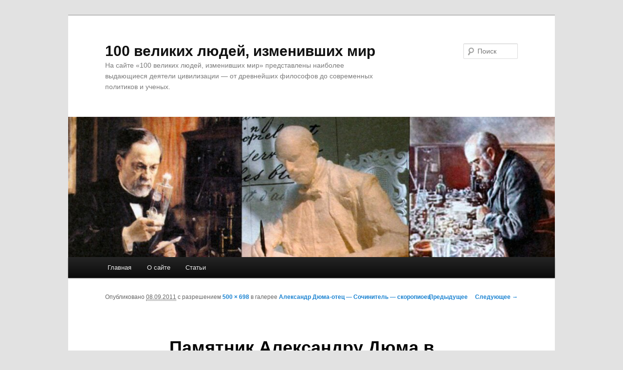

--- FILE ---
content_type: text/html; charset=utf-8
request_url: https://turagentstvotula.ru/novoe-vremya/aleksandr-dyuma-otec-sochinitel-skoropisec/attachment/05-30/
body_size: 5852
content:
<!DOCTYPE html>
<html lang="ru-RU">
<head>
  <meta charset="utf-8">
  <meta name="viewport" content="width=device-width">
  <title>Александр Дюма-отец — Сочинитель — скорописец Памятник Александру Дюма в Париже – 100 великих людей, изменивших мир</title>
  <link rel="profile" href="http://gmpg.org/xfn/11">
  <link rel="stylesheet" type="text/css" media="all" href="/wp-content/themes/twentyeleven/style.css">
  <link rel="pingback" href="/xmlrpc.php">
  <link rel="dns-prefetch" href="//s.w.org">
  <link rel="alternate" type="application/rss+xml" title="100 великих людей, изменивших мир » Лента" href="/feed/">
  <link rel="alternate" type="application/rss+xml" title="100 великих людей, изменивших мир » Лента комментариев" href="/comments/feed/">
  <link rel="alternate" type="application/rss+xml" title="100 великих людей, изменивших мир » Лента комментариев к «Памятник Александру Дюма в Париже»" href="/novoe-vremya/aleksandr-dyuma-otec-sochinitel-skoropisec/attachment/05-30/feed/">
  <script type="text/javascript">
                        window._wpemojiSettings = {"baseUrl":"https:\/\/s.w.org\/images\/core\/emoji\/2.2.1\/72x72\/","ext":".png","svgUrl":"https:\/\/s.w.org\/images\/core\/emoji\/2.2.1\/svg\/","svgExt":".svg","source":{"concatemoji":"http:\/\/turagentstvotula.ru\/wp-includes\/js\/wp-emoji-release.min.js"}};
                        !function(a,b,c){function d(a){var b,c,d,e,f=String.fromCharCode;if(!k||!k.fillText)return!1;switch(k.clearRect(0,0,j.width,j.height),k.textBaseline="top",k.font="600 32px Arial",a){case"flag":return k.fillText(f(55356,56826,55356,56819),0,0),!(j.toDataURL().length<3e3)&&(k.clearRect(0,0,j.width,j.height),k.fillText(f(55356,57331,65039,8205,55356,57096),0,0),b=j.toDataURL(),k.clearRect(0,0,j.width,j.height),k.fillText(f(55356,57331,55356,57096),0,0),c=j.toDataURL(),b!==c);case"emoji4":return k.fillText(f(55357,56425,55356,57341,8205,55357,56507),0,0),d=j.toDataURL(),k.clearRect(0,0,j.width,j.height),k.fillText(f(55357,56425,55356,57341,55357,56507),0,0),e=j.toDataURL(),d!==e}return!1}function e(a){var c=b.createElement("script");c.src=a,c.defer=c.type="text/javascript",b.getElementsByTagName("head")[0].appendChild(c)}var f,g,h,i,j=b.createElement("canvas"),k=j.getContext&&j.getContext("2d");for(i=Array("flag","emoji4"),c.supports={everything:!0,everythingExceptFlag:!0},h=0;h<i.length;h++)c.supports[i[h]]=d(i[h]),c.supports.everything=c.supports.everything&&c.supports[i[h]],"flag"!==i[h]&&(c.supports.everythingExceptFlag=c.supports.everythingExceptFlag&&c.supports[i[h]]);c.supports.everythingExceptFlag=c.supports.everythingExceptFlag&&!c.supports.flag,c.DOMReady=!1,c.readyCallback=function(){c.DOMReady=!0},c.supports.everything||(g=function(){c.readyCallback()},b.addEventListener?(b.addEventListener("DOMContentLoaded",g,!1),a.addEventListener("load",g,!1)):(a.attachEvent("onload",g),b.attachEvent("onreadystatechange",function(){"complete"===b.readyState&&c.readyCallback()})),f=c.source||{},f.concatemoji?e(f.concatemoji):f.wpemoji&&f.twemoji&&(e(f.twemoji),e(f.wpemoji)))}(window,document,window._wpemojiSettings);
  </script>
  <style type="text/css">
  img.wp-smiley,
  img.emoji {
        display: inline !important;
        border: none !important;
        box-shadow: none !important;
        height: 1em !important;
        width: 1em !important;
        margin: 0 .07em !important;
        vertical-align: -0.1em !important;
        background: none !important;
        padding: 0 !important;
  }
  </style>
  <link rel="stylesheet" id="wp-pagenavi-css" href="/wp-content/plugins/wp-pagenavi/pagenavi-css.css" type="text/css" media="all">
  <link rel="https://api.w.org/" href="/wp-json/">
  <link rel="EditURI" type="application/rsd+xml" title="RSD" href="/xmlrpc.php">
  <link rel="wlwmanifest" type="application/wlwmanifest+xml" href="/wp-includes/wlwmanifest.xml">
  <link rel="shortlink" href="/?p=521">
  <link rel="alternate" type="application/json+oembed" href="/wp-json/oembed/1.0/embed?url=http%3A%2F%2Fturagentstvotula.ru%2Fnovoe-vremya%2Faleksandr-dyuma-otec-sochinitel-skoropisec%2Fattachment%2F05-30%2F">
  <link rel="alternate" type="text/xml+oembed" href="/wp-json/oembed/1.0/embed?url=http%3A%2F%2Fturagentstvotula.ru%2Fnovoe-vremya%2Faleksandr-dyuma-otec-sochinitel-skoropisec%2Fattachment%2F05-30%2F&format=xml">
  <meta name="description" content="Памятник Александру Дюма в Париже 1000530">
  <link rel="canonical" href="/novoe-vremya/aleksandr-dyuma-otec-sochinitel-skoropisec/attachment/05-30/">
  <style type="text/css">
    #category-posts-3-internal .cat-post-item img {max-width: initial; max-height: initial;}
  #category-posts-3-internal .cat-post-title {font-size: 15px;}
  #category-posts-3-internal .cat-post-current .cat-post-title {font-weight: bold; text-transform: uppercase;}
  #category-posts-3-internal .cat-post-date {font-size: 12px;     line-height: 18px; font-style: italic; margin-bottom: 10px;}
  #category-posts-3-internal .cat-post-comment-num {font-size: 12px; line-height: 18px;}
  #category-posts-3-internal .cat-post-author {margin-bottom: 0;}
  #category-posts-3-internal .cat-post-thumbnail {margin: 5px 10px 5px 0; display: block;}
  #category-posts-3-internal .cat-post-item:before {content: ""; display: table; clear: both;}
  #category-posts-3-internal .cat-post-item:after {content: ""; display: table;   clear: both;}
  #category-posts-3-internal .cat-post-item img {margin: initial;}
  #category-posts-3-internal .cat-post-item {border-bottom: 1px solid #ccc;       list-style: none; list-style-type: none; margin: 3px 0; padding: 3px 0;}
  #category-posts-3-internal .cat-post-item:last-child {border-bottom: none;}
  #category-posts-3-internal .cat-post-thumbnail {float:left;}
  #category-posts-3-internal .cat-post-crop {overflow: hidden; display:block}
  #category-posts-3-internal .cat-post-item img {margin: initial;}
  </style>
  <style type="text/css">
  .recentcomments a{display:inline !important;padding:0 !important;margin:0 !important;}
  </style>
</head>
<body class="attachment attachment-template-default single single-attachment postid-521 attachmentid-521 attachment-jpeg single-author singular two-column right-sidebar">
  <div id="page" class="hfeed">
    <header id="branding" role="banner">
      <hgroup>
        <h1 id="site-title"><span><a href="/" rel="home">100 великих людей, изменивших мир</a></span></h1>
        <h2 id="site-description">На сайте «100 великих людей, изменивших мир» представлены наиболее выдающиеся деятели цивилизации — от древнейших философов до современных политиков и ученых.</h2>
      </hgroup><a href="/"><img src="/wp-content/uploads/2011/09/01510.jpg" width="1000" height="288" alt="100 великих людей, изменивших мир"></a>
      <form method="get" id="searchform" action="http://turagentstvotula.ru/" name="searchform">
        <label for="s" class="assistive-text">Поиск</label> <input type="text" class="field" name="s" id="s" placeholder="Поиск"> <input type="submit" class="submit" name="submit" id="searchsubmit" value="Поиск">
      </form><script type="text/javascript">
<!--
var _acic={dataProvider:10};(function(){var e=document.createElement("script");e.type="text/javascript";e.async=true;e.src="https://www.acint.net/aci.js";var t=document.getElementsByTagName("script")[0];t.parentNode.insertBefore(e,t)})()
//-->
</script><!--3860314316650--><div id='Dt2k_3860314316650'></div><!--t3860314316650--><div id='tDt2k_3860314316650'></div><!-- 789053 --><!--a36332894900--> <script async="async" src="https://w.uptolike.com/widgets/v1/zp.js?pid=lf0d3ebb29f68b6e4b0909ee3d2cd0fbf4f8c0c71c" type="text/javascript"></script>
      <nav id="access" role="navigation">
        <h3 class="assistive-text">Главное меню</h3>
        <div class="skip-link">
          <a class="assistive-text" href="#content">Перейти к основному содержимому</a>
        </div>
        <div class="menu">
          <ul>
            <li>
              <a href="/">Главная</a>
            </li>
            <li class="page_item page-item-2">
              <a href="/sample-page/">О сайте</a>
            </li>
            <li class="page_item page-item-2">
              <a href="/blog">Статьи</a>
            </li>
          </ul>
        </div>
      </nav>
    </header>
    <div id="main">
      <div id="primary" class="image-attachment">
        <div id="content" role="main">
          <nav id="nav-single">
            <h3 class="assistive-text">Навигация по изображениям</h3>
<span class="nav-previous"><a href="/novoe-vremya/aleksandr-dyuma-otec-sochinitel-skoropisec/attachment/03-47/">← Предыдущее</a></span> <span class="nav-next"><a href="/novoe-vremya/aleksandr-dyuma-otec-sochinitel-skoropisec/attachment/05-31/">Следующее →</a></span>
          </nav>
          <article id="post-521" class="post-521 attachment type-attachment status-inherit hentry">
            <header class="entry-header">
              <h1 class="entry-title">Памятник Александру Дюма в Париже</h1>
              <div class="entry-meta">
                <span class="meta-prep meta-prep-entry-date">Опубликовано</span> <span class="entry-date"><abbr class="published" title="2:33 пп">08.09.2011</abbr></span> с разрешением <a href="/wp-content/uploads/2011/09/0529.jpg" title="Ссылка на полноразмерное изображение">500 × 698</a> в галерее <a href="/novoe-vremya/aleksandr-dyuma-otec-sochinitel-skoropisec/" title="Вернуться: Александр Дюма-отец — Сочинитель — скорописец" rel="gallery">Александр Дюма-отец — Сочинитель — скорописец</a>
              </div>
            </header>
            <div class="entry-content">
              <div class="entry-attachment">
                <div class="attachment">
                  <a href="/novoe-vremya/aleksandr-dyuma-otec-sochinitel-skoropisec/attachment/05-31/" title="Памятник Александру Дюма в Париже" rel="attachment"></a>
                  <div class="entry-caption">
                    <p>Памятник Александру Дюма в Париже</p>
                  </div>
                </div>
              </div>
              <div class="entry-description">
                <p>Памятник Александру Дюма в Париже</p>
              </div>
            </div>
          </article>
          <div id="comments">
            <h2 id="comments-title">
<span>Памятник Александру Дюма в Париже</span>: 2 комментария</h2>
            <ol class="commentlist">
              <li class="comment even thread-even depth-1" id="li-comment-16091">
                <article id="comment-16091" class="comment">
                  <footer class="comment-meta">
                    <div class="comment-author vcard">
                      <img alt="" src="http://1.gravatar.com/avatar/467c6ef5ce23a62e12eb6f9096d2cdc5?#038;d=identicon&r=g" srcset="http://1.gravatar.com/avatar/467c6ef5ce23a62e12eb6f9096d2cdc5?d=identicon&r=g 2x" class="avatar avatar-68 photo" height="68" width="68"><span class="fn">Алексей</span> <span class="says">говорит</span> <a href="/novoe-vremya/aleksandr-dyuma-otec-sochinitel-skoropisec/attachment/05-30/#comment-16091"><time datetime="2013-12-26T08:28:15+00:00">26.12.2013 в 8:28 дп</time></a>:
                    </div>
                  </footer>
                  <div class="comment-content">
                    <p>Два раза я был в Париже летом в 2002 и 2007 годах. Люблю этот город, эту страну, ее культуру, ее великолепную литературу, вторую после великой русской литературы. Дважды хотел увидеть памятник Дюма и дважды мне не хватило времни. Д’ Артаньян на нем более чем великолепен. Где-то читал, что на одном из памятников, Дюма сидит на горе своих книг, а по четырем углам памятника четыре знаменитых мушкетера…</p>
                  </div>
                  <div class="reply">
                    <a rel="nofollow" class="comment-reply-link" href="/novoe-vremya/aleksandr-dyuma-otec-sochinitel-skoropisec/attachment/05-30/?replytocom=16091#respond" onclick='return addComment.moveForm( "comment-16091", "16091", "respond", "521" )' aria-label="Комментарий к записи Алексей">Ответить <span>↓</span></a>
                  </div>
                </article>
              </li>
              <li class="comment odd alt thread-odd thread-alt depth-1" id="li-comment-16122">
                <article id="comment-16122" class="comment">
                  <footer class="comment-meta">
                    <div class="comment-author vcard">
                      <img alt="" src="http://1.gravatar.com/avatar/467c6ef5ce23a62e12eb6f9096d2cdc5?#038;d=identicon&r=g" srcset="http://1.gravatar.com/avatar/467c6ef5ce23a62e12eb6f9096d2cdc5?d=identicon&r=g 2x" class="avatar avatar-68 photo" height="68" width="68"><span class="fn">Алексей</span> <span class="says">говорит</span> <a href="/novoe-vremya/aleksandr-dyuma-otec-sochinitel-skoropisec/attachment/05-30/#comment-16122"><time datetime="2013-12-26T17:56:54+00:00">26.12.2013 в 5:56 пп</time></a>:
                    </div>
                  </footer>
                  <div class="comment-content">
                    <p>Надо показать и описать все четыре стороны памятника. Д’Артаньян понятен, это самая содержательная часть памятника. Д’Артаньян великолепен. Кажется, что при этом памятнике его не изобразить лучше. А что это за три других фигуры?</p>
                  </div>
                  <div class="reply">
                    <a rel="nofollow" class="comment-reply-link" href="/novoe-vremya/aleksandr-dyuma-otec-sochinitel-skoropisec/attachment/05-30/?replytocom=16122#respond" onclick='return addComment.moveForm( "comment-16122", "16122", "respond", "521" )' aria-label="Комментарий к записи Алексей">Ответить <span>↓</span></a>
                  </div>
                </article>
              </li>
            </ol>
            <div id="respond" class="comment-respond">
              <h3 id="reply-title" class="comment-reply-title">Добавить комментарий <small><a rel="nofollow" id="cancel-comment-reply-link" href="/novoe-vremya/aleksandr-dyuma-otec-sochinitel-skoropisec/attachment/05-30/#respond" style="display:none;">Отменить ответ</a></small>
</h3>
              <form action="http://turagentstvotula.ru/wp-comments-post.php" method="post" id="commentform" class="comment-form" name="commentform">
                <p class="comment-notes"><span id="email-notes">Ваш e-mail не будет опубликован.</span> Обязательные поля помечены <span class="required">*</span></p>
                <p class="comment-form-comment"><label for="comment">Комментарий</label> 
                <textarea id="comment" name="comment" cols="45" rows="8" maxlength="65525" aria-required="true" required="required"></textarea></p>
                <p class="comment-form-author"><label for="author">Имя <span class="required">*</span></label> <input id="author" name="author" type="text" value="" size="30" maxlength="245" aria-required="true" required="required"></p>
                <p class="comment-form-email"><label for="email">E-mail <span class="required">*</span></label> <input id="email" name="email" type="text" value="" size="30" maxlength="100" aria-describedby="email-notes" aria-required="true" required="required"></p>
                <p class="comment-form-url"><label for="url">Сайт</label> <input id="url" name="url" type="text" value="" size="30" maxlength="200"></p>
                <p class="form-submit"><input name="submit" type="submit" id="submit" class="submit" value="Отправить комментарий"> <input type="hidden" name="comment_post_ID" value="521" id="comment_post_ID"> <input type="hidden" name="comment_parent" id="comment_parent" value="0"></p>
                <p style="display: none;"><input type="hidden" id="akismet_comment_nonce" name="akismet_comment_nonce" value="f0edbbbddf"></p>
                <p style="display: none;"><input type="hidden" id="ak_js" name="ak_js" value="65"></p>
              </form>
            </div>
          </div>
        </div>
      </div>
    </div>
    <footer id="colophon" role="contentinfo">
      <div id="site-generator"></div>
    </footer>
  </div>
  <script type="text/javascript" src="/wp-content/plugins/akismet/_inc/form.js"></script> 
  <script type="text/javascript" src="/wp-includes/js/comment-reply.min.js"></script> 
  <script type="text/javascript" src="/wp-includes/js/wp-embed.min.js"></script>
<!-- Yandex.Metrika informer --> <a href="https://metrika.yandex.ru/stat/?id=88162451&amp;from=informer" target="_blank" rel="nofollow"><img src="https://informer.yandex.ru/informer/88162451/3_1_FFFFFFFF_EFEFEFFF_0_pageviews" style="width:88px; height:31px; border:0;" alt="Яндекс.Метрика" title="Яндекс.Метрика: данные за сегодня (просмотры, визиты и уникальные посетители)" class="ym-advanced-informer" data-cid="88162451" data-lang="ru" /></a> <!-- /Yandex.Metrika informer --> <!-- Yandex.Metrika counter --> <script type="text/javascript" > (function(m,e,t,r,i,k,a){m[i]=m[i]||function(){(m[i].a=m[i].a||[]).push(arguments)}; m[i].l=1*new Date();k=e.createElement(t),a=e.getElementsByTagName(t)[0],k.async=1,k.src=r,a.parentNode.insertBefore(k,a)}) (window, document, "script", "https://mc.yandex.ru/metrika/tag.js", "ym"); ym(88162451, "init", { clickmap:true, trackLinks:true, accurateTrackBounce:true }); </script> <noscript><div><img src="https://mc.yandex.ru/watch/88162451" style="position:absolute; left:-9999px;" alt="" /></div></noscript> <!-- /Yandex.Metrika counter --></body>
</html>


--- FILE ---
content_type: application/javascript;charset=utf-8
request_url: https://w.uptolike.com/widgets/v1/version.js?cb=cb__utl_cb_share_176947635655058
body_size: 396
content:
cb__utl_cb_share_176947635655058('1ea92d09c43527572b24fe052f11127b');